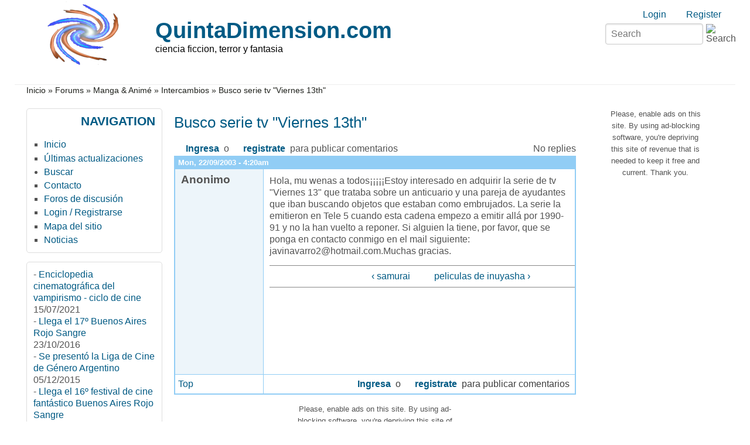

--- FILE ---
content_type: text/html; charset=utf-8
request_url: https://www.google.com/recaptcha/api2/aframe
body_size: 267
content:
<!DOCTYPE HTML><html><head><meta http-equiv="content-type" content="text/html; charset=UTF-8"></head><body><script nonce="lC4x0eDa3aqV3j1Wr_PY6w">/** Anti-fraud and anti-abuse applications only. See google.com/recaptcha */ try{var clients={'sodar':'https://pagead2.googlesyndication.com/pagead/sodar?'};window.addEventListener("message",function(a){try{if(a.source===window.parent){var b=JSON.parse(a.data);var c=clients[b['id']];if(c){var d=document.createElement('img');d.src=c+b['params']+'&rc='+(localStorage.getItem("rc::a")?sessionStorage.getItem("rc::b"):"");window.document.body.appendChild(d);sessionStorage.setItem("rc::e",parseInt(sessionStorage.getItem("rc::e")||0)+1);localStorage.setItem("rc::h",'1769065653613');}}}catch(b){}});window.parent.postMessage("_grecaptcha_ready", "*");}catch(b){}</script></body></html>